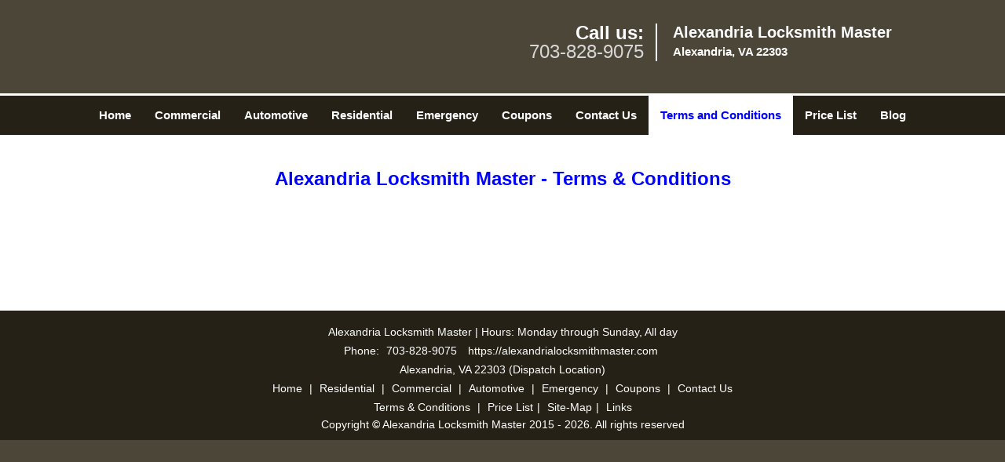

--- FILE ---
content_type: text/html
request_url: https://alexandrialocksmithmaster.com/locksmith-terms-and-conditions.html
body_size: 3181
content:
<!DOCTYPE html><html lang="en"><head><meta charset="utf-8"><meta name="viewport" content="width=device-width, initial-scale=1"><meta name="keywords" content="locksmith, locks, keys, home"/><meta name="description" content="locksmith terms and conditions Alexandria Locksmith Master | Terms and Conditions"/><meta name="og:keywords" content="locksmith, locks, keys, home"/><meta name="og:description" content="locksmith terms and conditions Alexandria Locksmith Master | Terms and Conditions"/><meta name="og:title" content="Alexandria Locksmith Master - Terms And Conditions"/><meta name="og:url" content="https://alexandrialocksmithmaster.com/locksmith-terms-and-conditions.html"/><meta name="og:image" content="https://alexandrialocksmithmaster.com/userfiles/newls-4/images/Newls-4-N-81M/sl-logo.webp"/><meta name="twitter:keywords" content="locksmith, locks, keys, home"/><meta name="twitter:description" content="locksmith terms and conditions Alexandria Locksmith Master | Terms and Conditions"/><meta name="twitter:site" content="alexandrialocksmithmaster"/><meta name="twitter:title" content="Alexandria Locksmith Master - Terms And Conditions"/><meta name="twitter:url" content="https://alexandrialocksmithmaster.com/locksmith-terms-and-conditions.html"/><meta name="twitter:image" content="https://alexandrialocksmithmaster.com/userfiles/newls-4/images/Newls-4-N-81M/sl-logo.webp"/><meta name="twitter:card" content="summery"/><title>Alexandria Locksmith Master - Terms And Conditions</title><link rel="canonical" href="https://alexandrialocksmithmaster.com/locksmith-terms-and-conditions.html"><link rel="icon" href="/userfiles/newls-4/images/Newls-4-N-81M/58.png" type="image/png"><link rel="preconnect" href="https://fonts.gstatic.com" crossorigin><link rel="preload" href="fonts/fontawesome-webfont.woff2?v=4.3.0" as="font" type="font/woff2" crossorigin><link href="https://fonts.googleapis.com/css?family=Open+Sans:800,700,600,400,300&display=swap"><link href="https://fonts.googleapis.com/css?family=Roboto:800,700,600,400,300&display=swap"><link rel="stylesheet" href="/css/bootstrap.min.css"/><link rel="stylesheet" href="/css/style.min.css"/><link media="print" onload="this.media='all'" href="/css/custom.locksmith-terms-and-conditions.css" rel="stylesheet"/><!--[if lte IE 8]><script src="/scripts/respond-1.1.0.min.js"></script><![endif]--><!--[if lt IE 9]><script src="/scripts/html5shiv.js"></script><![endif]--><script>document.cookie='resolution='+Math.max(screen.width,screen.height)+("devicePixelRatio" in window ? ","+devicePixelRatio : ",1")+'; path=/';</script><script defer type="application/ld+json">{
    "@context": "https://schema.org",
    "@type": "https://alexandrialocksmithmaster.com/#localbusiness",
    "name": "Alexandria Locksmith Master",
    "url": "https://alexandrialocksmithmaster.com",
    "logo": "https://alexandrialocksmithmaster.com/userfiles/newls-4/images/Newls-4-N-81M/sl-logo.webp",
    "img": "https://alexandrialocksmithmaster.com/userfiles/newls-4/images/Newls-4-N-81M/Terms-and-Conditions.webp",
    "description": "locksmith terms and conditions Alexandria Locksmith Master | Terms and Conditions",
    "telephone": "703-828-9075",
    "address": {
        "@type": "PostalAddress",
        "streetAddress": "5950 Richmond Hwy  Suite: 101",
        "addressLocality": "Alexandria",
        "addressRegion": "VA",
        "postalCode": "22303",
        "addressCountry": "US"
    },
    "openingHoursSpecification": [
        {
            "@type": "OpeningHoursSpecification",
            "dayOfWeek": [
                "Mon",
                "Tue",
                "Wed",
                "Thu",
                "Fri",
                "Sat",
                "Sun"
            ],
            "opens": "00:00",
            "closes": "23:59"
        }
    ],
    "paymentAccepted": [
        "Cash",
        "Credit Card"
    ],
    "currenciesAccepted": "USD",
    "sameAs": [
        "https://www.facebook.com/Alexandria-Locksmith-Master-968863769829677"
    ],
    "areaServed": [
        {
            "@type": "City",
            "name": "Alexandria"
        }
    ],
    "services": {
        "serviceType": [
            "Residential Locksmith Services",
            "Commercial Locksmith Services",
            "Emergency Locksmith Services",
            "Automotive Locksmith Services"
        ]
    }
}</script></head><body><section id="header"><div class="container"><div class="row"><div class="logo col-sm-4"><a href="/"><picture class="lazily-loaded-picture"><source srcset="" data-placeholder-srcset="" data-srcset="/userfiles/newls-4/images/Newls-4-N-81M/sl-logo.webp" type="image/webp" class="lazy-source"><img data-get-size="1" width="270" height="60" src="" data-placeholder-srcset="" class="lazy-img" data-src="/userfiles/newls-4/images/Newls-4-N-81M/sl-logo.webp" alt="Alexandria Locksmith Master" data-link="1"></picture></a></div><div class="header-contact col-sm-4"><p>Call us:<br/><a href="tel:703-828-9075">703-828-9075</a></p></div><div class="header-info col-sm-4"><span class="h1">Alexandria Locksmith Master</span><p>Alexandria, VA 22303</p></div></div></div></section><div id="main-navigation"><div class="container"><div class="row"><div class="col-sm-12 navigation text-center"><nav class="navbar navbar-default"><button type="button" class="navbar-toggle collapsed" data-toggle="collapse" data-target="#fixed-collapse-navbar"><span class="sr-only">Toggle navigation</span><span class="icon-bar"></span><span class="icon-bar"></span><span class="icon-bar"></span></button><div class="collapse navbar-collapse nav-collapse" id="fixed-collapse-navbar"><ul class="nav navbar-nav"><li class=""><a href="/">Home</a></li><li class=""><a href="/commercial-locksmith.html">Commercial</a></li><li class=""><a href="/automotive-locksmith.html">Automotive</a></li><li class=""><a href="/residential-locksmith.html">Residential</a></li><li class=""><a href="/emergency-locksmith.html">Emergency</a></li><li class=""><a href="/coupons-locksmith-service.html">Coupons</a></li><li class=""><a href="/contact-us-locksmith-service.html">Contact Us</a></li><li class="active"><a href="/locksmith-terms-and-conditions.html">Terms and Conditions</a></li><li class=""><a href="/locksmith-price-list.html">Price List</a></li><li class="dropdown "><a href="/blog.html" class="dropdown-toggle">Blog</a><ul class='dropdown-menu' role='menu'><li><a href="/local-mobile-locksmith.html" class="main">Local Mobile Locksmith</a></li><li><a href="/emergency-locksmith-services.html" class="main">Emergency Locksmith Services</a></li><li><a href="/local-locksmith-service.html" class="main">Local Locksmith Service</a></li><li><a href="/lock-repair-services.html" class="main">Lock Repair Services</a></li><li><a href="/locksmith-24-hour-service.html" class="main">Locksmith 24 Hour Service</a></li><li><a href="/locksmith-mobile-service.html" class="main">Locksmith Mobile Service</a></li><li><a href="/locksmith-near-me.html" class="main">Locksmith Near Me</a></li><li><a href="/nearest-locksmith.html" class="main">Nearest Locksmith</a></li><li><a href="/apartment-lockout.html" class="main">Apartment lockout</a></li><li><a href="/professional-locksmith.html" class="main">Professional Locksmith</a></li><li><a href="/trusted-locksmith.html" class="main">Trusted Locksmith</a></li><li><a href="/unlock-service.html" class="main">Unlock Service</a></li><li><a href="/24-hour-lock-out-service.html" class="main">24 Hour Lock Out Service</a></li><li><a href="/24-7-emergency-locksmith.html" class="main">24/7 Emergency Locksmith</a></li><li><a href="/automotive-lockout.html" class="main">Automotive lockout</a></li><li><a href="/automotive-locksmith0.html" class="main">Automotive locksmith</a></li><li><a href="/best-locksmith.html" class="main">Best locksmith</a></li><li><a href="/car-lockout.html" class="main">Car lockout</a></li><li><a href="/commercial-lockout.html" class="main">Commercial lockout</a></li><li><a href="/commercial-locksmith0.html" class="main">Commercial locksmith</a></li><li><a href="/deadbolt-locks.html" class="main">Deadbolt locks</a></li><li><a href="/emergency-locksmith0.html" class="main">Emergency locksmith</a></li><li><a href="/lock-change.html" class="main">Lock change</a></li><li><a href="/lock-out.html" class="main">Lock out</a></li><li><a href="/locks-rekeyed.html" class="main">Locks rekeyed</a></li><li><a href="/residential-locksmith0.html" class="main">Residential locksmith</a></li><li><a href="/locksmith-on-speed-dial.html" class="main">Locksmith on Speed Dial</a></li><li><a href="/hiring-a-mobile-locksmith.html" class="main">Hiring a Mobile Locksmith</a></li><li><a href="/local-locksmiths-respond-faster.html" class="main">Local Locksmiths Respond Faster</a></li><li><a href="/top-reasons-to-choose-us.html" class="main">Top Reasons to Choose Us</a></li><li><a href="/blog24-hour-locksmith-what-to-expect.html" class="main">24-Hour Locksmith: What to Expect</a></li><li><a href="/what-emergency-locksmiths-do.html" class="main">What Emergency Locksmiths Do</a></li><li><a href="/24-7-locksmiths-for-lockouts.html" class="main">24/7 Locksmiths for Lockouts</a></li></ul></li></ul></div></nav></div></div></div></div><section id="content"><div class="container"><div class="row"><div class="col-sm-12"><div class="row"><div class="main-content col-sm-12"><h1 class="in0"><span class="in1">Alexandria Locksmith Master - Terms &amp; Conditions</span></h1><div class="temp-content-holder temp-content-0"></div><p>&nbsp;</p><p class="in2"><picture class="lazily-loaded-picture"><source srcset="" data-placeholder-srcset="" data-srcset="/userfiles/newls-4/images/Newls-4-N-81M/Terms-and-Conditions.webp" type="image/webp" class="lazy-source"><img width="900" height="1357" alt="Alexandria Locksmith Master, Alexandria, VA 703-828-9075" src="" data-placeholder-srcset="" class="lazy-img" data-src="/userfiles/newls-4/images/Newls-4-N-81M/Terms-and-Conditions.webp" title="Alexandria Locksmith Master, Alexandria, VA 703-828-9075"/></picture></p></div></div></div></div></div></section><section id="footer" class="mobile-pb80"><div class="container"><div class="row"><div class="col-sm-12 text-center footer_text"><p>Alexandria Locksmith Master | Hours: Monday through Sunday, All day</p><p>Phone: <a href="tel:703-828-9075">703-828-9075</a> <a href="https://alexandrialocksmithmaster.com">https://alexandrialocksmithmaster.com</a></p><p>Alexandria, VA 22303 (Dispatch Location)</p><p class="in2"><a href="/">Home</a> |&nbsp;<a href="/residential-locksmith.html">Residential</a>&nbsp;| <a href="/commercial-locksmith.html">Commercial</a>&nbsp;| <a href="/automotive-locksmith.html">Automotive</a>&nbsp;| <a href="/emergency-locksmith.html">Emergency</a>&nbsp;| <a href="/coupons-locksmith-service.html">Coupons</a> | <a href="/contact-us-locksmith-service.html">Contact Us</a></p><p class="in2"><a href="/locksmith-terms-and-conditions.html">Terms &amp; Conditions</a> | <a href="/locksmith-price-list.html">Price List</a>| <a href="/site-map.html">Site-Map</a>| <a href="/seo-links-seo-links.html">Links</a></p><p class="in7">Copyright&nbsp;<strong>&copy;</strong>&nbsp;Alexandria Locksmith Master 2015 - 2026. All rights reserved</p></div></div></div></section><a id="back-to-top" href="#header" class="text-center" aria-label="back to top"><i class="fa fa-arrow-up"></i><span class="d-none">top</span></a><div class="call-support show-mobile"><a href="tel:+17038289075" class="btn"><i class="fa fa-phone"></i> Call</a></div><style type="text/css"></style><script defer type="text/javascript" src="/scripts/jquery-1.12.4.min.js"></script><script defer type="text/javascript" src="/scripts/wow.js"></script><script defer type="text/javascript" src="/scripts/bootstrap.min.js"></script><script defer type="text/javascript" src="/scripts/owl.carousel.js"></script><script defer type="text/javascript" src="/scripts/jquery.prettyPhoto.js"></script><script defer type="text/javascript" src="/scripts/waypoints.js"></script><script defer type="text/javascript" src="/scripts/jquery.nivo.slider.js"></script><script defer type="text/javascript" src="/scripts/jquery.validate.js"></script><script defer type="text/javascript" src="/scripts/custom.js"></script><h2 class="hidden">locksmith-terms-and-conditions - 9EOCcgnJJL</h2><iframe class="fb-frame" src="https://www.facebook.com/plugins/share_button.php?href=https%3A%2F%2Fwww.facebook.com%2FAlexandria-Locksmith-Master-968863769829677&layout&size&width=0&height=0&appId" width="0" height="0" scrolling="no" frameborder="0" allowfullscreen="true" target="_top" allow="autoplay; clipboard-write; encrypted-media; picture-in-picture"></iframe><script defer type="text/javascript" src="/scripts/locksmith-terms-and-conditions.js"></script></body></html>

--- FILE ---
content_type: application/javascript
request_url: https://alexandrialocksmithmaster.com/scripts/locksmith-terms-and-conditions.js
body_size: 294
content:
$(document).ready(function(){
    $(document).on("images.loaded", function() {        
        let org_contents = {"temp-content-0":"<p class=\"in2\"><strong><span class=\"in3\">-&nbsp;<a href=\"tel:703-828-9075\">703-828-9075<\/a><\/span><\/strong><\/p>"};
        if(typeof org_contents != 'string'){
            $.each(org_contents, function(k, v){
                let content_holder = $('.'+k);
                if(content_holder.length > 0){
                    content_holder.replaceWith(v);
                }
            });
        }
    });
})